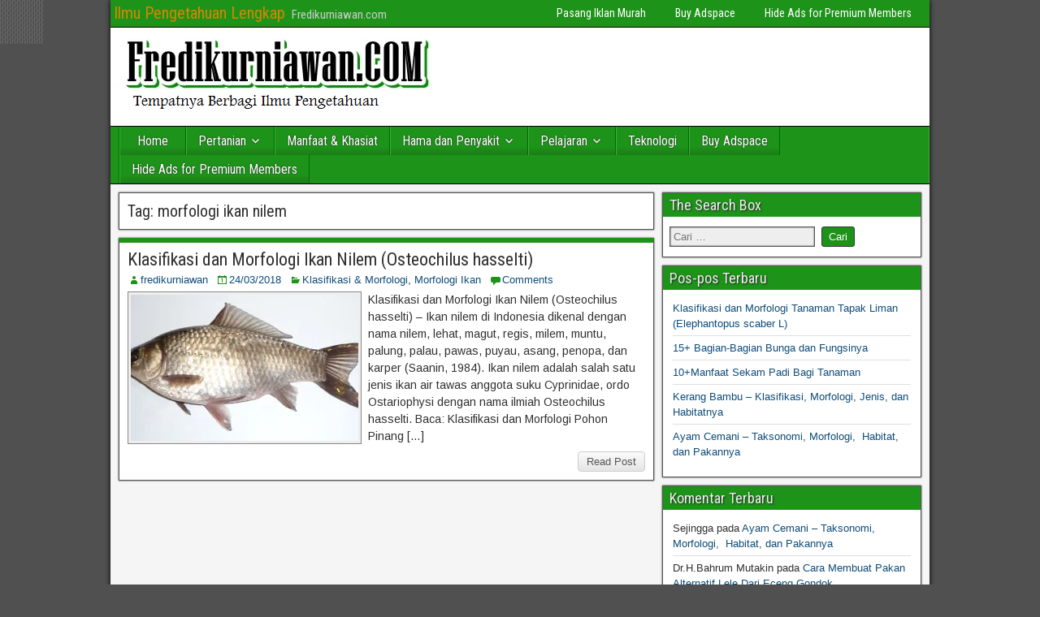

--- FILE ---
content_type: text/html; charset=UTF-8
request_url: https://fredikurniawan.com/tag/morfologi-ikan-nilem/
body_size: 12194
content:
<!DOCTYPE html>
<html lang="id">
<head>
<meta charset="UTF-8" />
<meta name="viewport" content="initial-scale=1.0" />
<meta name='robots' content='index, follow, max-image-preview:large, max-snippet:-1, max-video-preview:-1' />
<link rel="profile" href="http://gmpg.org/xfn/11" />
<link rel="pingback" href="https://fredikurniawan.com/xmlrpc.php" />

	<!-- This site is optimized with the Yoast SEO plugin v20.9 - https://yoast.com/wordpress/plugins/seo/ -->
	<title>morfologi ikan nilem Archives - Ilmu Pengetahuan Lengkap</title>
	<link rel="canonical" href="https://fredikurniawan.com/tag/morfologi-ikan-nilem/" />
	<meta property="og:locale" content="id_ID" />
	<meta property="og:type" content="article" />
	<meta property="og:title" content="morfologi ikan nilem Archives - Ilmu Pengetahuan Lengkap" />
	<meta property="og:url" content="https://fredikurniawan.com/tag/morfologi-ikan-nilem/" />
	<meta property="og:site_name" content="Ilmu Pengetahuan Lengkap" />
	<meta property="og:image" content="https://i0.wp.com/fredikurniawan.com/wp-content/uploads/2023/02/logo-fredi.png?fit=517%2C517&ssl=1" />
	<meta property="og:image:width" content="517" />
	<meta property="og:image:height" content="517" />
	<meta property="og:image:type" content="image/png" />
	<meta name="twitter:card" content="summary_large_image" />
	<meta name="twitter:site" content="@fredi_blog" />
	<script data-jetpack-boost="ignore" type="application/ld+json" class="yoast-schema-graph">{"@context":"https://schema.org","@graph":[{"@type":"CollectionPage","@id":"https://fredikurniawan.com/tag/morfologi-ikan-nilem/","url":"https://fredikurniawan.com/tag/morfologi-ikan-nilem/","name":"morfologi ikan nilem Archives - Ilmu Pengetahuan Lengkap","isPartOf":{"@id":"https://fredikurniawan.com/#website"},"primaryImageOfPage":{"@id":"https://fredikurniawan.com/tag/morfologi-ikan-nilem/#primaryimage"},"image":{"@id":"https://fredikurniawan.com/tag/morfologi-ikan-nilem/#primaryimage"},"thumbnailUrl":"https://i0.wp.com/fredikurniawan.com/wp-content/uploads/2018/03/1-7.jpg?fit=627%2C352&ssl=1","breadcrumb":{"@id":"https://fredikurniawan.com/tag/morfologi-ikan-nilem/#breadcrumb"},"inLanguage":"id"},{"@type":"ImageObject","inLanguage":"id","@id":"https://fredikurniawan.com/tag/morfologi-ikan-nilem/#primaryimage","url":"https://i0.wp.com/fredikurniawan.com/wp-content/uploads/2018/03/1-7.jpg?fit=627%2C352&ssl=1","contentUrl":"https://i0.wp.com/fredikurniawan.com/wp-content/uploads/2018/03/1-7.jpg?fit=627%2C352&ssl=1","width":627,"height":352},{"@type":"BreadcrumbList","@id":"https://fredikurniawan.com/tag/morfologi-ikan-nilem/#breadcrumb","itemListElement":[{"@type":"ListItem","position":1,"name":"Home","item":"https://fredikurniawan.com/"},{"@type":"ListItem","position":2,"name":"morfologi ikan nilem"}]},{"@type":"WebSite","@id":"https://fredikurniawan.com/#website","url":"https://fredikurniawan.com/","name":"Ilmu Pengetahuan Lengkap","description":"Fredikurniawan.com","publisher":{"@id":"https://fredikurniawan.com/#/schema/person/b665055b90df7b2d339db4e41bde6299"},"alternateName":"Fredi Kurniawan","potentialAction":[{"@type":"SearchAction","target":{"@type":"EntryPoint","urlTemplate":"https://fredikurniawan.com/?s={search_term_string}"},"query-input":"required name=search_term_string"}],"inLanguage":"id"},{"@type":["Person","Organization"],"@id":"https://fredikurniawan.com/#/schema/person/b665055b90df7b2d339db4e41bde6299","name":"fredikurniawan","image":{"@type":"ImageObject","inLanguage":"id","@id":"https://fredikurniawan.com/#/schema/person/image/","url":"https://i0.wp.com/fredikurniawan.com/wp-content/uploads/2022/08/cropped-logo_website-removebg-preview-1-1.png?fit=200%2C161&ssl=1","contentUrl":"https://i0.wp.com/fredikurniawan.com/wp-content/uploads/2022/08/cropped-logo_website-removebg-preview-1-1.png?fit=200%2C161&ssl=1","width":200,"height":161,"caption":"fredikurniawan"},"logo":{"@id":"https://fredikurniawan.com/#/schema/person/image/"},"sameAs":["https://www.facebook.com/fredikurniawan.comm","https://twitter.com/https://twitter.com/fredi_blog"]}]}</script>
	<!-- / Yoast SEO plugin. -->


<link rel='dns-prefetch' href='//secure.gravatar.com' />
<link rel='dns-prefetch' href='//stats.wp.com' />
<link rel='dns-prefetch' href='//fonts.googleapis.com' />
<link rel='dns-prefetch' href='//v0.wordpress.com' />
<link rel='preconnect' href='//i0.wp.com' />
<link rel="alternate" type="application/rss+xml" title="Ilmu Pengetahuan Lengkap &raquo; Feed" href="https://fredikurniawan.com/feed/" />
<link rel="alternate" type="application/rss+xml" title="Ilmu Pengetahuan Lengkap &raquo; Umpan Komentar" href="https://fredikurniawan.com/comments/feed/" />
<link rel="alternate" type="application/rss+xml" title="Ilmu Pengetahuan Lengkap &raquo; morfologi ikan nilem Umpan Tag" href="https://fredikurniawan.com/tag/morfologi-ikan-nilem/feed/" />

<style id='wp-emoji-styles-inline-css' type='text/css'>

	img.wp-smiley, img.emoji {
		display: inline !important;
		border: none !important;
		box-shadow: none !important;
		height: 1em !important;
		width: 1em !important;
		margin: 0 0.07em !important;
		vertical-align: -0.1em !important;
		background: none !important;
		padding: 0 !important;
	}
</style>
<link rel='stylesheet' id='wp-block-library-css' href='https://fredikurniawan.com/wp-includes/css/dist/block-library/style.min.css?ver=6.6.4' type='text/css' media='all' />
<link rel='stylesheet' id='quads-style-css-css' href='https://fredikurniawan.com/wp-content/plugins/quick-adsense-reloaded/includes/gutenberg/dist/blocks.style.build.css?ver=2.0.98.1' type='text/css' media='all' />
<link rel='stylesheet' id='mediaelement-css' href='https://fredikurniawan.com/wp-includes/js/mediaelement/mediaelementplayer-legacy.min.css?ver=4.2.17' type='text/css' media='all' />
<link rel='stylesheet' id='wp-mediaelement-css' href='https://fredikurniawan.com/wp-includes/js/mediaelement/wp-mediaelement.min.css?ver=6.6.4' type='text/css' media='all' />
<style id='jetpack-sharing-buttons-style-inline-css' type='text/css'>
.jetpack-sharing-buttons__services-list{display:flex;flex-direction:row;flex-wrap:wrap;gap:0;list-style-type:none;margin:5px;padding:0}.jetpack-sharing-buttons__services-list.has-small-icon-size{font-size:12px}.jetpack-sharing-buttons__services-list.has-normal-icon-size{font-size:16px}.jetpack-sharing-buttons__services-list.has-large-icon-size{font-size:24px}.jetpack-sharing-buttons__services-list.has-huge-icon-size{font-size:36px}@media print{.jetpack-sharing-buttons__services-list{display:none!important}}.editor-styles-wrapper .wp-block-jetpack-sharing-buttons{gap:0;padding-inline-start:0}ul.jetpack-sharing-buttons__services-list.has-background{padding:1.25em 2.375em}
</style>
<style id='classic-theme-styles-inline-css' type='text/css'>
/*! This file is auto-generated */
.wp-block-button__link{color:#fff;background-color:#32373c;border-radius:9999px;box-shadow:none;text-decoration:none;padding:calc(.667em + 2px) calc(1.333em + 2px);font-size:1.125em}.wp-block-file__button{background:#32373c;color:#fff;text-decoration:none}
</style>
<style id='global-styles-inline-css' type='text/css'>
:root{--wp--preset--aspect-ratio--square: 1;--wp--preset--aspect-ratio--4-3: 4/3;--wp--preset--aspect-ratio--3-4: 3/4;--wp--preset--aspect-ratio--3-2: 3/2;--wp--preset--aspect-ratio--2-3: 2/3;--wp--preset--aspect-ratio--16-9: 16/9;--wp--preset--aspect-ratio--9-16: 9/16;--wp--preset--color--black: #000000;--wp--preset--color--cyan-bluish-gray: #abb8c3;--wp--preset--color--white: #ffffff;--wp--preset--color--pale-pink: #f78da7;--wp--preset--color--vivid-red: #cf2e2e;--wp--preset--color--luminous-vivid-orange: #ff6900;--wp--preset--color--luminous-vivid-amber: #fcb900;--wp--preset--color--light-green-cyan: #7bdcb5;--wp--preset--color--vivid-green-cyan: #00d084;--wp--preset--color--pale-cyan-blue: #8ed1fc;--wp--preset--color--vivid-cyan-blue: #0693e3;--wp--preset--color--vivid-purple: #9b51e0;--wp--preset--gradient--vivid-cyan-blue-to-vivid-purple: linear-gradient(135deg,rgba(6,147,227,1) 0%,rgb(155,81,224) 100%);--wp--preset--gradient--light-green-cyan-to-vivid-green-cyan: linear-gradient(135deg,rgb(122,220,180) 0%,rgb(0,208,130) 100%);--wp--preset--gradient--luminous-vivid-amber-to-luminous-vivid-orange: linear-gradient(135deg,rgba(252,185,0,1) 0%,rgba(255,105,0,1) 100%);--wp--preset--gradient--luminous-vivid-orange-to-vivid-red: linear-gradient(135deg,rgba(255,105,0,1) 0%,rgb(207,46,46) 100%);--wp--preset--gradient--very-light-gray-to-cyan-bluish-gray: linear-gradient(135deg,rgb(238,238,238) 0%,rgb(169,184,195) 100%);--wp--preset--gradient--cool-to-warm-spectrum: linear-gradient(135deg,rgb(74,234,220) 0%,rgb(151,120,209) 20%,rgb(207,42,186) 40%,rgb(238,44,130) 60%,rgb(251,105,98) 80%,rgb(254,248,76) 100%);--wp--preset--gradient--blush-light-purple: linear-gradient(135deg,rgb(255,206,236) 0%,rgb(152,150,240) 100%);--wp--preset--gradient--blush-bordeaux: linear-gradient(135deg,rgb(254,205,165) 0%,rgb(254,45,45) 50%,rgb(107,0,62) 100%);--wp--preset--gradient--luminous-dusk: linear-gradient(135deg,rgb(255,203,112) 0%,rgb(199,81,192) 50%,rgb(65,88,208) 100%);--wp--preset--gradient--pale-ocean: linear-gradient(135deg,rgb(255,245,203) 0%,rgb(182,227,212) 50%,rgb(51,167,181) 100%);--wp--preset--gradient--electric-grass: linear-gradient(135deg,rgb(202,248,128) 0%,rgb(113,206,126) 100%);--wp--preset--gradient--midnight: linear-gradient(135deg,rgb(2,3,129) 0%,rgb(40,116,252) 100%);--wp--preset--font-size--small: 13px;--wp--preset--font-size--medium: 20px;--wp--preset--font-size--large: 36px;--wp--preset--font-size--x-large: 42px;--wp--preset--spacing--20: 0.44rem;--wp--preset--spacing--30: 0.67rem;--wp--preset--spacing--40: 1rem;--wp--preset--spacing--50: 1.5rem;--wp--preset--spacing--60: 2.25rem;--wp--preset--spacing--70: 3.38rem;--wp--preset--spacing--80: 5.06rem;--wp--preset--shadow--natural: 6px 6px 9px rgba(0, 0, 0, 0.2);--wp--preset--shadow--deep: 12px 12px 50px rgba(0, 0, 0, 0.4);--wp--preset--shadow--sharp: 6px 6px 0px rgba(0, 0, 0, 0.2);--wp--preset--shadow--outlined: 6px 6px 0px -3px rgba(255, 255, 255, 1), 6px 6px rgba(0, 0, 0, 1);--wp--preset--shadow--crisp: 6px 6px 0px rgba(0, 0, 0, 1);}:where(.is-layout-flex){gap: 0.5em;}:where(.is-layout-grid){gap: 0.5em;}body .is-layout-flex{display: flex;}.is-layout-flex{flex-wrap: wrap;align-items: center;}.is-layout-flex > :is(*, div){margin: 0;}body .is-layout-grid{display: grid;}.is-layout-grid > :is(*, div){margin: 0;}:where(.wp-block-columns.is-layout-flex){gap: 2em;}:where(.wp-block-columns.is-layout-grid){gap: 2em;}:where(.wp-block-post-template.is-layout-flex){gap: 1.25em;}:where(.wp-block-post-template.is-layout-grid){gap: 1.25em;}.has-black-color{color: var(--wp--preset--color--black) !important;}.has-cyan-bluish-gray-color{color: var(--wp--preset--color--cyan-bluish-gray) !important;}.has-white-color{color: var(--wp--preset--color--white) !important;}.has-pale-pink-color{color: var(--wp--preset--color--pale-pink) !important;}.has-vivid-red-color{color: var(--wp--preset--color--vivid-red) !important;}.has-luminous-vivid-orange-color{color: var(--wp--preset--color--luminous-vivid-orange) !important;}.has-luminous-vivid-amber-color{color: var(--wp--preset--color--luminous-vivid-amber) !important;}.has-light-green-cyan-color{color: var(--wp--preset--color--light-green-cyan) !important;}.has-vivid-green-cyan-color{color: var(--wp--preset--color--vivid-green-cyan) !important;}.has-pale-cyan-blue-color{color: var(--wp--preset--color--pale-cyan-blue) !important;}.has-vivid-cyan-blue-color{color: var(--wp--preset--color--vivid-cyan-blue) !important;}.has-vivid-purple-color{color: var(--wp--preset--color--vivid-purple) !important;}.has-black-background-color{background-color: var(--wp--preset--color--black) !important;}.has-cyan-bluish-gray-background-color{background-color: var(--wp--preset--color--cyan-bluish-gray) !important;}.has-white-background-color{background-color: var(--wp--preset--color--white) !important;}.has-pale-pink-background-color{background-color: var(--wp--preset--color--pale-pink) !important;}.has-vivid-red-background-color{background-color: var(--wp--preset--color--vivid-red) !important;}.has-luminous-vivid-orange-background-color{background-color: var(--wp--preset--color--luminous-vivid-orange) !important;}.has-luminous-vivid-amber-background-color{background-color: var(--wp--preset--color--luminous-vivid-amber) !important;}.has-light-green-cyan-background-color{background-color: var(--wp--preset--color--light-green-cyan) !important;}.has-vivid-green-cyan-background-color{background-color: var(--wp--preset--color--vivid-green-cyan) !important;}.has-pale-cyan-blue-background-color{background-color: var(--wp--preset--color--pale-cyan-blue) !important;}.has-vivid-cyan-blue-background-color{background-color: var(--wp--preset--color--vivid-cyan-blue) !important;}.has-vivid-purple-background-color{background-color: var(--wp--preset--color--vivid-purple) !important;}.has-black-border-color{border-color: var(--wp--preset--color--black) !important;}.has-cyan-bluish-gray-border-color{border-color: var(--wp--preset--color--cyan-bluish-gray) !important;}.has-white-border-color{border-color: var(--wp--preset--color--white) !important;}.has-pale-pink-border-color{border-color: var(--wp--preset--color--pale-pink) !important;}.has-vivid-red-border-color{border-color: var(--wp--preset--color--vivid-red) !important;}.has-luminous-vivid-orange-border-color{border-color: var(--wp--preset--color--luminous-vivid-orange) !important;}.has-luminous-vivid-amber-border-color{border-color: var(--wp--preset--color--luminous-vivid-amber) !important;}.has-light-green-cyan-border-color{border-color: var(--wp--preset--color--light-green-cyan) !important;}.has-vivid-green-cyan-border-color{border-color: var(--wp--preset--color--vivid-green-cyan) !important;}.has-pale-cyan-blue-border-color{border-color: var(--wp--preset--color--pale-cyan-blue) !important;}.has-vivid-cyan-blue-border-color{border-color: var(--wp--preset--color--vivid-cyan-blue) !important;}.has-vivid-purple-border-color{border-color: var(--wp--preset--color--vivid-purple) !important;}.has-vivid-cyan-blue-to-vivid-purple-gradient-background{background: var(--wp--preset--gradient--vivid-cyan-blue-to-vivid-purple) !important;}.has-light-green-cyan-to-vivid-green-cyan-gradient-background{background: var(--wp--preset--gradient--light-green-cyan-to-vivid-green-cyan) !important;}.has-luminous-vivid-amber-to-luminous-vivid-orange-gradient-background{background: var(--wp--preset--gradient--luminous-vivid-amber-to-luminous-vivid-orange) !important;}.has-luminous-vivid-orange-to-vivid-red-gradient-background{background: var(--wp--preset--gradient--luminous-vivid-orange-to-vivid-red) !important;}.has-very-light-gray-to-cyan-bluish-gray-gradient-background{background: var(--wp--preset--gradient--very-light-gray-to-cyan-bluish-gray) !important;}.has-cool-to-warm-spectrum-gradient-background{background: var(--wp--preset--gradient--cool-to-warm-spectrum) !important;}.has-blush-light-purple-gradient-background{background: var(--wp--preset--gradient--blush-light-purple) !important;}.has-blush-bordeaux-gradient-background{background: var(--wp--preset--gradient--blush-bordeaux) !important;}.has-luminous-dusk-gradient-background{background: var(--wp--preset--gradient--luminous-dusk) !important;}.has-pale-ocean-gradient-background{background: var(--wp--preset--gradient--pale-ocean) !important;}.has-electric-grass-gradient-background{background: var(--wp--preset--gradient--electric-grass) !important;}.has-midnight-gradient-background{background: var(--wp--preset--gradient--midnight) !important;}.has-small-font-size{font-size: var(--wp--preset--font-size--small) !important;}.has-medium-font-size{font-size: var(--wp--preset--font-size--medium) !important;}.has-large-font-size{font-size: var(--wp--preset--font-size--large) !important;}.has-x-large-font-size{font-size: var(--wp--preset--font-size--x-large) !important;}
:where(.wp-block-post-template.is-layout-flex){gap: 1.25em;}:where(.wp-block-post-template.is-layout-grid){gap: 1.25em;}
:where(.wp-block-columns.is-layout-flex){gap: 2em;}:where(.wp-block-columns.is-layout-grid){gap: 2em;}
:root :where(.wp-block-pullquote){font-size: 1.5em;line-height: 1.6;}
</style>
<link rel='stylesheet' id='idblog-core-css' href='https://fredikurniawan.com/wp-content/plugins/idblog-core/css/idblog-core.css?ver=1.0.0' type='text/css' media='all' />
<style id='idblog-core-inline-css' type='text/css'>
.gmr-ab-authorname span.uname a{color:#222222 !important;}.gmr-ab-desc {color:#aaaaaa !important;}.gmr-ab-web a{color:#dddddd !important;}
</style>
<link rel='stylesheet' id='frontier-font-css' href='//fonts.googleapis.com/css?family=Roboto+Condensed%3A400%2C700%7CArimo%3A400%2C700&#038;ver=6.6.4' type='text/css' media='all' />
<link rel='stylesheet' id='genericons-css' href='https://fredikurniawan.com/wp-content/plugins/jetpack/_inc/genericons/genericons/genericons.css?ver=3.1' type='text/css' media='all' />
<link rel='stylesheet' id='frontier-main-css' href='https://fredikurniawan.com/wp-content/themes/frontier/style.css?ver=1.3.3' type='text/css' media='all' />
<link rel='stylesheet' id='frontier-responsive-css' href='https://fredikurniawan.com/wp-content/themes/frontier/responsive.css?ver=1.3.3' type='text/css' media='all' />
<style id='quads-styles-inline-css' type='text/css'>

    .quads-location ins.adsbygoogle {
        background: transparent !important;
    }.quads-location .quads_rotator_img{ opacity:1 !important;}
    .quads.quads_ad_container { display: grid; grid-template-columns: auto; grid-gap: 10px; padding: 10px; }
    .grid_image{animation: fadeIn 0.5s;-webkit-animation: fadeIn 0.5s;-moz-animation: fadeIn 0.5s;
        -o-animation: fadeIn 0.5s;-ms-animation: fadeIn 0.5s;}
    .quads-ad-label { font-size: 12px; text-align: center; color: #333;}
    .quads_click_impression { display: none;} .quads-location, .quads-ads-space{max-width:100%;} @media only screen and (max-width: 480px) { .quads-ads-space, .penci-builder-element .quads-ads-space{max-width:340px;}}
</style>


<link rel="https://api.w.org/" href="https://fredikurniawan.com/wp-json/" /><link rel="alternate" title="JSON" type="application/json" href="https://fredikurniawan.com/wp-json/wp/v2/tags/2012" /><link rel="EditURI" type="application/rsd+xml" title="RSD" href="https://fredikurniawan.com/xmlrpc.php?rsd" />
<meta name="generator" content="WordPress 6.6.4" />
	<style>img#wpstats{display:none}</style>
		
<meta property="Frontier Theme" content="1.3.3" />
<style type="text/css" media="screen">
	#container 	{width: 1008px;}
	#header 	{min-height: 0px;}
	#content 	{width: 67%;}
	#sidebar-left 	{width: 33%;}
	#sidebar-right 	{width: 33%;}
</style>

<style type="text/css" media="screen">
	.page-template-page-cs-php #content, .page-template-page-sc-php #content {width: 67%;}
	.page-template-page-cs-php #sidebar-left, .page-template-page-sc-php #sidebar-left,
	.page-template-page-cs-php #sidebar-right, .page-template-page-sc-php #sidebar-right {width: 33%;}
	.page-template-page-scs-php #content {width: 49%;}
	.page-template-page-scs-php #sidebar-left {width: 24%;}
	.page-template-page-scs-php #sidebar-right {width: 27%;}
</style>

<style type="text/css" media="screen">
	#header {background-color:#FFFFFF;}
	#nav-main {background-color:#1e931a;}
	#nav-main .nav-main {border-left: 1px solid #006b00; border-right: 1px solid #3cb138;}
	#nav-main .nav-main > li, #nav-main .nav-main > ul > .page_item {border-left: 1px solid #3cb138; border-right: 1px solid #006b00;}
	#top-bar {background-color:#1e931a;}
	#bottom-bar {background-color:#1e931a;}
	#main {background-color:#F5F5F5;}
	.blog-view, .single-view, .author-info, .archive-info, .form-404 {background-color:#FFFFFF;}
	.blog-view.sticky {background-color:#FFDC8A;}
	.frontier-widget {background-color:#FFFFFF;}
	.blog-view, .comment-author-admin > .comment-body, .bypostauthor > .comment-body {border-top: 6px solid #1e931a;}
	.page-nav > *, .comment-nav > *, .author-info .title, .comment-reply-link, .widget-title,
	.widget_search .search-submit, .widget_calendar caption {background-color:#1e931a;}
	.genericon {color:#1e931a;}
	a {color:#0E4D7A;}
	a:hover {color:#1e931a;}
</style>

<style type="text/css" id="custom-background-css">
body.custom-background { background-image: url("https://fredikurniawan.com/wp-content/themes/frontier/images/honeycomb.png"); background-position: left top; background-size: auto; background-repeat: no-repeat; background-attachment: fixed; }
</style>
	<link rel="icon" href="https://i0.wp.com/fredikurniawan.com/wp-content/uploads/2023/02/cropped-logo-fredi.png?fit=32%2C32&#038;ssl=1" sizes="32x32" />
<link rel="icon" href="https://i0.wp.com/fredikurniawan.com/wp-content/uploads/2023/02/cropped-logo-fredi.png?fit=192%2C192&#038;ssl=1" sizes="192x192" />
<link rel="apple-touch-icon" href="https://i0.wp.com/fredikurniawan.com/wp-content/uploads/2023/02/cropped-logo-fredi.png?fit=180%2C180&#038;ssl=1" />
<meta name="msapplication-TileImage" content="https://i0.wp.com/fredikurniawan.com/wp-content/uploads/2023/02/cropped-logo-fredi.png?fit=270%2C270&#038;ssl=1" />
</head>

<body class="archive tag tag-morfologi-ikan-nilem tag-2012 custom-background wp-custom-logo">
	
	
<div id="container" class="cf" itemscope itemtype="http://schema.org/WebPage">
	
			
		<div id="top-bar" class="cf">
			
			<div id="top-bar-info">
														<h1 id="site-title"><a href="https://fredikurniawan.com/">Ilmu Pengetahuan Lengkap</a></h1>				
									<span id="site-description">Fredikurniawan.com</span>
							</div>

							<nav id="nav-top" role="navigation" aria-label="Top Menu">
					<ul id="menu-gh" class="nav-top"><li id="menu-item-3701" class="menu-item menu-item-type-custom menu-item-object-custom menu-item-3701"><a href="http://fredikurniawan.com/pasang-iklan-murah-blog-dan-website-di-fredikurniawan-com/">Pasang Iklan Murah</a></li>
<li id="menu-item-6282" class="menu-item menu-item-type-post_type menu-item-object-page menu-item-6282"><a href="https://fredikurniawan.com/buy-adspace/">Buy Adspace</a></li>
<li id="menu-item-6286" class="menu-item menu-item-type-post_type menu-item-object-page menu-item-6286"><a href="https://fredikurniawan.com/disable-ads/">Hide Ads for Premium Members</a></li>
</ul>				</nav>
			
					</div>
	
			<div id="header" class="cf" itemscope itemtype="http://schema.org/WPHeader" role="banner">
			
							<div id="header-logo">
					<a href="https://fredikurniawan.com/"><img src="http://fredikurniawan.com/wp-content/uploads/2017/02/1-10.png" alt="Ilmu Pengetahuan Lengkap" /></a>
				</div>
			
			
					</div>
	
			
		<nav id="nav-main" class="cf stack" itemscope itemtype="http://schema.org/SiteNavigationElement" role="navigation" aria-label="Main Menu">
			
			
			<ul id="menu-menu1" class="nav-main"><li id="menu-item-5110" class="menu-item menu-item-type-custom menu-item-object-custom menu-item-home menu-item-5110"><a href="http://fredikurniawan.com/">Home</a></li>
<li id="menu-item-9" class="menu-item menu-item-type-taxonomy menu-item-object-category menu-item-has-children menu-item-9"><a href="https://fredikurniawan.com/category/pertanian/">Pertanian</a>
<ul class="sub-menu">
	<li id="menu-item-219" class="menu-item menu-item-type-taxonomy menu-item-object-category menu-item-219"><a href="https://fredikurniawan.com/category/perikanan/">Perikanan</a></li>
	<li id="menu-item-8" class="menu-item menu-item-type-taxonomy menu-item-object-category menu-item-8"><a href="https://fredikurniawan.com/category/peternakan/">Peternakan</a></li>
</ul>
</li>
<li id="menu-item-2295" class="menu-item menu-item-type-taxonomy menu-item-object-category menu-item-2295"><a href="https://fredikurniawan.com/category/manfaat-khasiat/">Manfaat &amp; Khasiat</a></li>
<li id="menu-item-1614" class="menu-item menu-item-type-taxonomy menu-item-object-category menu-item-has-children menu-item-1614"><a href="https://fredikurniawan.com/category/hama-dan-penyakit/">Hama dan Penyakit</a>
<ul class="sub-menu">
	<li id="menu-item-4539" class="menu-item menu-item-type-taxonomy menu-item-object-category menu-item-4539"><a href="https://fredikurniawan.com/category/hama-tanaman/">Hama Tanaman</a></li>
	<li id="menu-item-4550" class="menu-item menu-item-type-taxonomy menu-item-object-category menu-item-4550"><a href="https://fredikurniawan.com/category/penyakit-ternak/">Penyakit Ternak</a></li>
</ul>
</li>
<li id="menu-item-5111" class="menu-item menu-item-type-taxonomy menu-item-object-category menu-item-has-children menu-item-5111"><a href="https://fredikurniawan.com/category/pelajaran/">Pelajaran</a>
<ul class="sub-menu">
	<li id="menu-item-3757" class="menu-item menu-item-type-taxonomy menu-item-object-category menu-item-3757"><a href="https://fredikurniawan.com/category/astronomi/">Astronomi</a></li>
	<li id="menu-item-3758" class="menu-item menu-item-type-taxonomy menu-item-object-category menu-item-3758"><a href="https://fredikurniawan.com/category/bahasa-indonesia/">Bahasa Indonesia</a></li>
	<li id="menu-item-3753" class="menu-item menu-item-type-taxonomy menu-item-object-category menu-item-3753"><a href="https://fredikurniawan.com/category/biologi/">Biologi</a></li>
	<li id="menu-item-3759" class="menu-item menu-item-type-taxonomy menu-item-object-category menu-item-3759"><a href="https://fredikurniawan.com/category/ekonomi/">Ekonomi</a></li>
	<li id="menu-item-3754" class="menu-item menu-item-type-taxonomy menu-item-object-category menu-item-3754"><a href="https://fredikurniawan.com/category/fisika/">Fisika</a></li>
	<li id="menu-item-3760" class="menu-item menu-item-type-taxonomy menu-item-object-category menu-item-3760"><a href="https://fredikurniawan.com/category/geografi/">Geografi</a></li>
	<li id="menu-item-3755" class="menu-item menu-item-type-taxonomy menu-item-object-category menu-item-3755"><a href="https://fredikurniawan.com/category/kimia/">Kimia</a></li>
</ul>
</li>
<li id="menu-item-5477" class="menu-item menu-item-type-custom menu-item-object-custom menu-item-5477"><a href="https://fredikurniawan.com/category/teknologi/">Teknologi</a></li>
<li id="menu-item-6281" class="menu-item menu-item-type-post_type menu-item-object-page menu-item-6281"><a href="https://fredikurniawan.com/buy-adspace/">Buy Adspace</a></li>
<li id="menu-item-6285" class="menu-item menu-item-type-post_type menu-item-object-page menu-item-6285"><a href="https://fredikurniawan.com/disable-ads/">Hide Ads for Premium Members</a></li>
</ul>
					</nav>
	
	
<div id="main" class="col-cs cf">

<div id="content" class="cf"  role="main">

	
			<div class="archive-info">
			<h3 class="archive-title">Tag: <span>morfologi ikan nilem</span></h3>		</div>
	
	
	
					
<article id="post-4603" class="blog-view post-4603 post type-post status-publish format-standard has-post-thumbnail hentry category-klasifikasi-morfologi category-morfologi-ikan tag-klasifikasi-ikan-nilem tag-morfologi-ikan-nilem tag-nama-ilmiah-ikan-nilem tag-nama-latin-ikan-nilem">

<header class="entry-header cf">
		<h2 class="entry-title" itemprop="headline" ><a href="https://fredikurniawan.com/klasifikasi-dan-morfologi-ikan-nilem-osteochilus-hasselti/">Klasifikasi dan Morfologi Ikan Nilem (Osteochilus hasselti)</a></h2>
	</header>

<div class="entry-byline cf">
	
			<div class="entry-author author vcard" itemprop="author" itemscope itemtype="http://schema.org/Person">
						<i class="genericon genericon-user"></i><a class="url fn" href="https://fredikurniawan.com/author/fredikurniawan/" itemprop="name" >fredikurniawan</a>
		</div>
	
			<div class="entry-date" itemprop="datePublished" >
			<i class="genericon genericon-day"></i><a class="updated" href="https://fredikurniawan.com/klasifikasi-dan-morfologi-ikan-nilem-osteochilus-hasselti/">24/03/2018</a>
		</div>
	
			<div class="entry-categories">
			<i class="genericon genericon-category"></i><a href="https://fredikurniawan.com/category/klasifikasi-morfologi/" rel="category tag">Klasifikasi &amp; Morfologi</a>, <a href="https://fredikurniawan.com/category/morfologi-ikan/" rel="category tag">Morfologi Ikan</a>		</div>
	
			<div class="entry-comment-info">
			<i class="genericon genericon-comment"></i><a href="https://fredikurniawan.com/klasifikasi-dan-morfologi-ikan-nilem-osteochilus-hasselti/#comment-area">Comments</a>
		</div>
	
	
	</div>

<div class="entry-content cf" itemprop="text" >
	<div class="entry-thumbnail"><a class="post-thumbnail" href="https://fredikurniawan.com/klasifikasi-dan-morfologi-ikan-nilem-osteochilus-hasselti/"><img width="280" height="180" src="https://i0.wp.com/fredikurniawan.com/wp-content/uploads/2018/03/1-7.jpg?resize=280%2C180&amp;ssl=1" class="attachment-frontier-thumbnail size-frontier-thumbnail wp-post-image" alt="" decoding="async" fetchpriority="high" srcset="https://i0.wp.com/fredikurniawan.com/wp-content/uploads/2018/03/1-7.jpg?resize=280%2C180&amp;ssl=1 280w, https://i0.wp.com/fredikurniawan.com/wp-content/uploads/2018/03/1-7.jpg?zoom=2&amp;resize=280%2C180&amp;ssl=1 560w" sizes="(max-width: 280px) 100vw, 280px" data-attachment-id="4604" data-permalink="https://fredikurniawan.com/klasifikasi-dan-morfologi-ikan-nilem-osteochilus-hasselti/1-739/" data-orig-file="https://i0.wp.com/fredikurniawan.com/wp-content/uploads/2018/03/1-7.jpg?fit=627%2C352&amp;ssl=1" data-orig-size="627,352" data-comments-opened="1" data-image-meta="{&quot;aperture&quot;:&quot;0&quot;,&quot;credit&quot;:&quot;&quot;,&quot;camera&quot;:&quot;&quot;,&quot;caption&quot;:&quot;&quot;,&quot;created_timestamp&quot;:&quot;0&quot;,&quot;copyright&quot;:&quot;&quot;,&quot;focal_length&quot;:&quot;0&quot;,&quot;iso&quot;:&quot;0&quot;,&quot;shutter_speed&quot;:&quot;0&quot;,&quot;title&quot;:&quot;&quot;,&quot;orientation&quot;:&quot;0&quot;}" data-image-title="Klasifikasi dan Morfologi Ikan Nilem" data-image-description="" data-image-caption="" data-medium-file="https://i0.wp.com/fredikurniawan.com/wp-content/uploads/2018/03/1-7.jpg?fit=200%2C112&amp;ssl=1" data-large-file="https://i0.wp.com/fredikurniawan.com/wp-content/uploads/2018/03/1-7.jpg?fit=627%2C352&amp;ssl=1" /></a></div>
	
		<div class="entry-excerpt"><p>Klasifikasi dan Morfologi Ikan Nilem (Osteochilus hasselti) – Ikan nilem di Indonesia dikenal dengan nama nilem, lehat, magut, regis, milem, muntu, palung, palau, pawas, puyau, asang, penopa, dan karper (Saanin, 1984). Ikan nilem adalah salah satu jenis ikan air tawas anggota suku Cyprinidae, ordo Ostariophysi dengan nama ilmiah Osteochilus hasselti. Baca: Klasifikasi dan Morfologi Pohon Pinang [&hellip;]</p>
</div>

	
	
	</div>

<footer class="entry-footer cf">
	
	
					<a href="https://fredikurniawan.com/klasifikasi-dan-morfologi-ikan-nilem-osteochilus-hasselti/" class="continue-reading">
								Read Post			</a>
		
	
	
	
	</footer>

</article>		
	
	
			<div class="blog-nav cf">
							<div class="link-prev"></div><div class="link-next"></div>					</div>
	
	
</div>

<div id="sidebar-right" class="sidebar cf" itemscope itemtype="http://schema.org/WPSideBar" role="complementary" aria-label="Sidebar Right">
		<aside id="widgets-wrap-sidebar-right">

					<section class="widget-sidebar frontier-widget widget_search"><h2 class="widget-title" >The Search Box</h2><form role="search" method="get" class="search-form" action="https://fredikurniawan.com/">
				<label>
					<span class="screen-reader-text">Cari untuk:</span>
					<input type="search" class="search-field" placeholder="Cari &hellip;" value="" name="s" />
				</label>
				<input type="submit" class="search-submit" value="Cari" />
			</form></section>
		<section class="widget-sidebar frontier-widget widget_recent_entries">
		<h2 class="widget-title" >Pos-pos Terbaru</h2>
		<ul>
											<li>
					<a href="https://fredikurniawan.com/klasifikasi-tanaman-tapak-liman/">Klasifikasi dan Morfologi Tanaman Tapak Liman (Elephantopus scaber L)</a>
									</li>
											<li>
					<a href="https://fredikurniawan.com/bagian-bunga/">15+ Bagian-Bagian Bunga dan Fungsinya</a>
									</li>
											<li>
					<a href="https://fredikurniawan.com/manfaat-sekam-padi/">10+Manfaat Sekam Padi Bagi Tanaman</a>
									</li>
											<li>
					<a href="https://fredikurniawan.com/kerang-bambu/">Kerang Bambu &#8211; Klasifikasi, Morfologi, Jenis, dan Habitatnya</a>
									</li>
											<li>
					<a href="https://fredikurniawan.com/ayam-cemani/">Ayam Cemani &#8211; Taksonomi, Morfologi,  Habitat, dan Pakannya</a>
									</li>
					</ul>

		</section><section class="widget-sidebar frontier-widget widget_recent_comments"><h2 class="widget-title" >Komentar Terbaru</h2><ul id="recentcomments"><li class="recentcomments"><span class="comment-author-link">Sejingga</span> pada <a href="https://fredikurniawan.com/ayam-cemani/#comment-48822">Ayam Cemani &#8211; Taksonomi, Morfologi,  Habitat, dan Pakannya</a></li><li class="recentcomments"><span class="comment-author-link">Dr.H.Bahrum Mutakin</span> pada <a href="https://fredikurniawan.com/cara-membuat-pakan-alternatif-lele-dari-eceng-gondok/#comment-48168">Cara Membuat Pakan Alternatif Lele Dari Eceng Gondok</a></li><li class="recentcomments"><span class="comment-author-link">dr.N.Bahrum Mutakin</span> pada <a href="https://fredikurniawan.com/cara-membuat-pakan-alternatif-lele-dari-eceng-gondok/#comment-48167">Cara Membuat Pakan Alternatif Lele Dari Eceng Gondok</a></li><li class="recentcomments"><span class="comment-author-link">fredikurniawan</span> pada <a href="https://fredikurniawan.com/klasifikasi-dan-morfologi-daun-mint-mentha-piperita/#comment-48159">Klasifikasi dan Morfologi Daun Mint (Mentha piperita)</a></li><li class="recentcomments"><span class="comment-author-link"><a href="https://fredikurniawan.com/klasifikasi-dan-morfologi-daun-mint-mentha-piperita/" class="url" rel="ugc">naufal</a></span> pada <a href="https://fredikurniawan.com/klasifikasi-dan-morfologi-daun-mint-mentha-piperita/#comment-48104">Klasifikasi dan Morfologi Daun Mint (Mentha piperita)</a></li></ul></section><section class="widget-sidebar frontier-widget widget_meta"><h2 class="widget-title" >Meta</h2>
		<ul>
						<li><a rel="nofollow" href="https://fredikurniawan.com/wp-login.php">Masuk</a></li>
			<li><a href="https://fredikurniawan.com/feed/">Feed entri</a></li>
			<li><a href="https://fredikurniawan.com/comments/feed/">Feed komentar</a></li>

			<li><a href="https://wordpress.org/">WordPress.org</a></li>
		</ul>

		</section>		
	</aside>
	</div></div>


<div id="bottom-bar" class="cf" role="contentinfo">
	
			<span id="bottom-bar-text">Fredikurniawan.com &copy; 2023</span>
	
					<span id="theme-link"><a href="https://ronangelo.com/frontier/">Frontier Theme</a></span>
	
	</div>

</div>


		<div id="jp-carousel-loading-overlay">
			<div id="jp-carousel-loading-wrapper">
				<span id="jp-carousel-library-loading">&nbsp;</span>
			</div>
		</div>
		<div class="jp-carousel-overlay" style="display: none;">

		<div class="jp-carousel-container">
			<!-- The Carousel Swiper -->
			<div
				class="jp-carousel-wrap swiper-container jp-carousel-swiper-container jp-carousel-transitions"
				itemscope
				itemtype="https://schema.org/ImageGallery">
				<div class="jp-carousel swiper-wrapper"></div>
				<div class="jp-swiper-button-prev swiper-button-prev">
					<svg width="25" height="24" viewBox="0 0 25 24" fill="none" xmlns="http://www.w3.org/2000/svg">
						<mask id="maskPrev" mask-type="alpha" maskUnits="userSpaceOnUse" x="8" y="6" width="9" height="12">
							<path d="M16.2072 16.59L11.6496 12L16.2072 7.41L14.8041 6L8.8335 12L14.8041 18L16.2072 16.59Z" fill="white"/>
						</mask>
						<g mask="url(#maskPrev)">
							<rect x="0.579102" width="23.8823" height="24" fill="#FFFFFF"/>
						</g>
					</svg>
				</div>
				<div class="jp-swiper-button-next swiper-button-next">
					<svg width="25" height="24" viewBox="0 0 25 24" fill="none" xmlns="http://www.w3.org/2000/svg">
						<mask id="maskNext" mask-type="alpha" maskUnits="userSpaceOnUse" x="8" y="6" width="8" height="12">
							<path d="M8.59814 16.59L13.1557 12L8.59814 7.41L10.0012 6L15.9718 12L10.0012 18L8.59814 16.59Z" fill="white"/>
						</mask>
						<g mask="url(#maskNext)">
							<rect x="0.34375" width="23.8822" height="24" fill="#FFFFFF"/>
						</g>
					</svg>
				</div>
			</div>
			<!-- The main close buton -->
			<div class="jp-carousel-close-hint">
				<svg width="25" height="24" viewBox="0 0 25 24" fill="none" xmlns="http://www.w3.org/2000/svg">
					<mask id="maskClose" mask-type="alpha" maskUnits="userSpaceOnUse" x="5" y="5" width="15" height="14">
						<path d="M19.3166 6.41L17.9135 5L12.3509 10.59L6.78834 5L5.38525 6.41L10.9478 12L5.38525 17.59L6.78834 19L12.3509 13.41L17.9135 19L19.3166 17.59L13.754 12L19.3166 6.41Z" fill="white"/>
					</mask>
					<g mask="url(#maskClose)">
						<rect x="0.409668" width="23.8823" height="24" fill="#FFFFFF"/>
					</g>
				</svg>
			</div>
			<!-- Image info, comments and meta -->
			<div class="jp-carousel-info">
				<div class="jp-carousel-info-footer">
					<div class="jp-carousel-pagination-container">
						<div class="jp-swiper-pagination swiper-pagination"></div>
						<div class="jp-carousel-pagination"></div>
					</div>
					<div class="jp-carousel-photo-title-container">
						<h2 class="jp-carousel-photo-caption"></h2>
					</div>
					<div class="jp-carousel-photo-icons-container">
						<a href="#" class="jp-carousel-icon-btn jp-carousel-icon-info" aria-label="Ubah visibilitas metadata foto">
							<span class="jp-carousel-icon">
								<svg width="25" height="24" viewBox="0 0 25 24" fill="none" xmlns="http://www.w3.org/2000/svg">
									<mask id="maskInfo" mask-type="alpha" maskUnits="userSpaceOnUse" x="2" y="2" width="21" height="20">
										<path fill-rule="evenodd" clip-rule="evenodd" d="M12.7537 2C7.26076 2 2.80273 6.48 2.80273 12C2.80273 17.52 7.26076 22 12.7537 22C18.2466 22 22.7046 17.52 22.7046 12C22.7046 6.48 18.2466 2 12.7537 2ZM11.7586 7V9H13.7488V7H11.7586ZM11.7586 11V17H13.7488V11H11.7586ZM4.79292 12C4.79292 16.41 8.36531 20 12.7537 20C17.142 20 20.7144 16.41 20.7144 12C20.7144 7.59 17.142 4 12.7537 4C8.36531 4 4.79292 7.59 4.79292 12Z" fill="white"/>
									</mask>
									<g mask="url(#maskInfo)">
										<rect x="0.8125" width="23.8823" height="24" fill="#FFFFFF"/>
									</g>
								</svg>
							</span>
						</a>
												<a href="#" class="jp-carousel-icon-btn jp-carousel-icon-comments" aria-label="Ubah visibilitas komentar foto">
							<span class="jp-carousel-icon">
								<svg width="25" height="24" viewBox="0 0 25 24" fill="none" xmlns="http://www.w3.org/2000/svg">
									<mask id="maskComments" mask-type="alpha" maskUnits="userSpaceOnUse" x="2" y="2" width="21" height="20">
										<path fill-rule="evenodd" clip-rule="evenodd" d="M4.3271 2H20.2486C21.3432 2 22.2388 2.9 22.2388 4V16C22.2388 17.1 21.3432 18 20.2486 18H6.31729L2.33691 22V4C2.33691 2.9 3.2325 2 4.3271 2ZM6.31729 16H20.2486V4H4.3271V18L6.31729 16Z" fill="white"/>
									</mask>
									<g mask="url(#maskComments)">
										<rect x="0.34668" width="23.8823" height="24" fill="#FFFFFF"/>
									</g>
								</svg>

								<span class="jp-carousel-has-comments-indicator" aria-label="Gambar ini memiliki komentar."></span>
							</span>
						</a>
											</div>
				</div>
				<div class="jp-carousel-info-extra">
					<div class="jp-carousel-info-content-wrapper">
						<div class="jp-carousel-photo-title-container">
							<h2 class="jp-carousel-photo-title"></h2>
						</div>
						<div class="jp-carousel-comments-wrapper">
															<div id="jp-carousel-comments-loading">
									<span>Memuat Komentar...</span>
								</div>
								<div class="jp-carousel-comments"></div>
								<div id="jp-carousel-comment-form-container">
									<span id="jp-carousel-comment-form-spinner">&nbsp;</span>
									<div id="jp-carousel-comment-post-results"></div>
																														<form id="jp-carousel-comment-form">
												<label for="jp-carousel-comment-form-comment-field" class="screen-reader-text">Tulis Komentar...</label>
												<textarea
													name="comment"
													class="jp-carousel-comment-form-field jp-carousel-comment-form-textarea"
													id="jp-carousel-comment-form-comment-field"
													placeholder="Tulis Komentar..."
												></textarea>
												<div id="jp-carousel-comment-form-submit-and-info-wrapper">
													<div id="jp-carousel-comment-form-commenting-as">
																													<fieldset>
																<label for="jp-carousel-comment-form-email-field">Surel (Wajib)</label>
																<input type="text" name="email" class="jp-carousel-comment-form-field jp-carousel-comment-form-text-field" id="jp-carousel-comment-form-email-field" />
															</fieldset>
															<fieldset>
																<label for="jp-carousel-comment-form-author-field">Nama (Wajib)</label>
																<input type="text" name="author" class="jp-carousel-comment-form-field jp-carousel-comment-form-text-field" id="jp-carousel-comment-form-author-field" />
															</fieldset>
															<fieldset>
																<label for="jp-carousel-comment-form-url-field">Situs web</label>
																<input type="text" name="url" class="jp-carousel-comment-form-field jp-carousel-comment-form-text-field" id="jp-carousel-comment-form-url-field" />
															</fieldset>
																											</div>
													<input
														type="submit"
														name="submit"
														class="jp-carousel-comment-form-button"
														id="jp-carousel-comment-form-button-submit"
														value="Kirim Komentar" />
												</div>
											</form>
																											</div>
													</div>
						<div class="jp-carousel-image-meta">
							<div class="jp-carousel-title-and-caption">
								<div class="jp-carousel-photo-info">
									<h3 class="jp-carousel-caption" itemprop="caption description"></h3>
								</div>

								<div class="jp-carousel-photo-description"></div>
							</div>
							<ul class="jp-carousel-image-exif" style="display: none;"></ul>
							<a class="jp-carousel-image-download" href="#" target="_blank" style="display: none;">
								<svg width="25" height="24" viewBox="0 0 25 24" fill="none" xmlns="http://www.w3.org/2000/svg">
									<mask id="mask0" mask-type="alpha" maskUnits="userSpaceOnUse" x="3" y="3" width="19" height="18">
										<path fill-rule="evenodd" clip-rule="evenodd" d="M5.84615 5V19H19.7775V12H21.7677V19C21.7677 20.1 20.8721 21 19.7775 21H5.84615C4.74159 21 3.85596 20.1 3.85596 19V5C3.85596 3.9 4.74159 3 5.84615 3H12.8118V5H5.84615ZM14.802 5V3H21.7677V10H19.7775V6.41L9.99569 16.24L8.59261 14.83L18.3744 5H14.802Z" fill="white"/>
									</mask>
									<g mask="url(#mask0)">
										<rect x="0.870605" width="23.8823" height="24" fill="#FFFFFF"/>
									</g>
								</svg>
								<span class="jp-carousel-download-text"></span>
							</a>
							<div class="jp-carousel-image-map" style="display: none;"></div>
						</div>
					</div>
				</div>
			</div>
		</div>

		</div>
		
<link rel='stylesheet' id='jetpack-carousel-swiper-css-css' href='https://fredikurniawan.com/wp-content/plugins/jetpack/modules/carousel/swiper-bundle.css?ver=14.5' type='text/css' media='all' />
<link rel='stylesheet' id='jetpack-carousel-css' href='https://fredikurniawan.com/wp-content/plugins/jetpack/modules/carousel/jetpack-carousel.css?ver=14.5' type='text/css' media='all' />





<script type="text/javascript">
/* <![CDATA[ */
window._wpemojiSettings = {"baseUrl":"https:\/\/s.w.org\/images\/core\/emoji\/15.0.3\/72x72\/","ext":".png","svgUrl":"https:\/\/s.w.org\/images\/core\/emoji\/15.0.3\/svg\/","svgExt":".svg","source":{"concatemoji":"https:\/\/fredikurniawan.com\/wp-includes\/js\/wp-emoji-release.min.js?ver=6.6.4"}};
/*! This file is auto-generated */
!function(i,n){var o,s,e;function c(e){try{var t={supportTests:e,timestamp:(new Date).valueOf()};sessionStorage.setItem(o,JSON.stringify(t))}catch(e){}}function p(e,t,n){e.clearRect(0,0,e.canvas.width,e.canvas.height),e.fillText(t,0,0);var t=new Uint32Array(e.getImageData(0,0,e.canvas.width,e.canvas.height).data),r=(e.clearRect(0,0,e.canvas.width,e.canvas.height),e.fillText(n,0,0),new Uint32Array(e.getImageData(0,0,e.canvas.width,e.canvas.height).data));return t.every(function(e,t){return e===r[t]})}function u(e,t,n){switch(t){case"flag":return n(e,"\ud83c\udff3\ufe0f\u200d\u26a7\ufe0f","\ud83c\udff3\ufe0f\u200b\u26a7\ufe0f")?!1:!n(e,"\ud83c\uddfa\ud83c\uddf3","\ud83c\uddfa\u200b\ud83c\uddf3")&&!n(e,"\ud83c\udff4\udb40\udc67\udb40\udc62\udb40\udc65\udb40\udc6e\udb40\udc67\udb40\udc7f","\ud83c\udff4\u200b\udb40\udc67\u200b\udb40\udc62\u200b\udb40\udc65\u200b\udb40\udc6e\u200b\udb40\udc67\u200b\udb40\udc7f");case"emoji":return!n(e,"\ud83d\udc26\u200d\u2b1b","\ud83d\udc26\u200b\u2b1b")}return!1}function f(e,t,n){var r="undefined"!=typeof WorkerGlobalScope&&self instanceof WorkerGlobalScope?new OffscreenCanvas(300,150):i.createElement("canvas"),a=r.getContext("2d",{willReadFrequently:!0}),o=(a.textBaseline="top",a.font="600 32px Arial",{});return e.forEach(function(e){o[e]=t(a,e,n)}),o}function t(e){var t=i.createElement("script");t.src=e,t.defer=!0,i.head.appendChild(t)}"undefined"!=typeof Promise&&(o="wpEmojiSettingsSupports",s=["flag","emoji"],n.supports={everything:!0,everythingExceptFlag:!0},e=new Promise(function(e){i.addEventListener("DOMContentLoaded",e,{once:!0})}),new Promise(function(t){var n=function(){try{var e=JSON.parse(sessionStorage.getItem(o));if("object"==typeof e&&"number"==typeof e.timestamp&&(new Date).valueOf()<e.timestamp+604800&&"object"==typeof e.supportTests)return e.supportTests}catch(e){}return null}();if(!n){if("undefined"!=typeof Worker&&"undefined"!=typeof OffscreenCanvas&&"undefined"!=typeof URL&&URL.createObjectURL&&"undefined"!=typeof Blob)try{var e="postMessage("+f.toString()+"("+[JSON.stringify(s),u.toString(),p.toString()].join(",")+"));",r=new Blob([e],{type:"text/javascript"}),a=new Worker(URL.createObjectURL(r),{name:"wpTestEmojiSupports"});return void(a.onmessage=function(e){c(n=e.data),a.terminate(),t(n)})}catch(e){}c(n=f(s,u,p))}t(n)}).then(function(e){for(var t in e)n.supports[t]=e[t],n.supports.everything=n.supports.everything&&n.supports[t],"flag"!==t&&(n.supports.everythingExceptFlag=n.supports.everythingExceptFlag&&n.supports[t]);n.supports.everythingExceptFlag=n.supports.everythingExceptFlag&&!n.supports.flag,n.DOMReady=!1,n.readyCallback=function(){n.DOMReady=!0}}).then(function(){return e}).then(function(){var e;n.supports.everything||(n.readyCallback(),(e=n.source||{}).concatemoji?t(e.concatemoji):e.wpemoji&&e.twemoji&&(t(e.twemoji),t(e.wpemoji)))}))}((window,document),window._wpemojiSettings);
/* ]]> */
</script><script type="text/javascript" src="https://fredikurniawan.com/wp-includes/js/jquery/jquery.min.js?ver=3.7.1" id="jquery-core-js"></script><script type="text/javascript" src="https://fredikurniawan.com/wp-includes/js/jquery/jquery-migrate.min.js?ver=3.4.1" id="jquery-migrate-js"></script><script>document.cookie = 'quads_browser_width='+screen.width;</script><script type="text/javascript">
jQuery(document).ready(function($) {
	$( '.menu-item-has-children' ).click(function(){
		$( '.nav-main > .menu-item-has-children' ).not(this).removeClass( 'toggle-on' );
		$(this).not().parents().removeClass( 'toggle-on' );
		$(this).toggleClass( 'toggle-on' );
	});
});
</script><script type="text/javascript" id="jetpack-stats-js-before">
/* <![CDATA[ */
_stq = window._stq || [];
_stq.push([ "view", JSON.parse("{\"v\":\"ext\",\"blog\":\"106949526\",\"post\":\"0\",\"tz\":\"0\",\"srv\":\"fredikurniawan.com\",\"j\":\"1:14.5\"}") ]);
_stq.push([ "clickTrackerInit", "106949526", "0" ]);
/* ]]> */
</script><script type="text/javascript" src="https://stats.wp.com/e-202605.js" id="jetpack-stats-js" defer="defer" data-wp-strategy="defer"></script><script type="text/javascript" src="https://fredikurniawan.com/wp-content/plugins/quick-adsense-reloaded/assets/js/ads.js?ver=2.0.98.1" id="quads-ads-js"></script><script type="text/javascript" id="jetpack-carousel-js-extra">
/* <![CDATA[ */
var jetpackSwiperLibraryPath = {"url":"https:\/\/fredikurniawan.com\/wp-content\/plugins\/jetpack\/_inc\/build\/carousel\/swiper-bundle.min.js"};
var jetpackCarouselStrings = {"widths":[370,700,1000,1200,1400,2000],"is_logged_in":"","lang":"id","ajaxurl":"https:\/\/fredikurniawan.com\/wp-admin\/admin-ajax.php","nonce":"1ab0e57129","display_exif":"1","display_comments":"1","single_image_gallery":"1","single_image_gallery_media_file":"","background_color":"black","comment":"Komentar","post_comment":"Kirim Komentar","write_comment":"Tulis Komentar...","loading_comments":"Memuat Komentar...","image_label":"Buka gambar dalam layar penuh.","download_original":"Tampilkan ukuran penuh <span class=\"photo-size\">{0}<span class=\"photo-size-times\">\u00d7<\/span>{1}<\/span>","no_comment_text":"Pastikan memasukkan teks sebelum mengirimkan komentar Anda.","no_comment_email":"Silakan masukkan alamat email ke form komentar.","no_comment_author":"Silakan masukkan nama ke form komentar.","comment_post_error":"Maaf, terjadi galat saat menerbitkan komentar Anda. Silakan coba lagi.","comment_approved":"Komentar Anda telah disetujui.","comment_unapproved":"Komentar Anda sedang dimoderasi.","camera":"Kamera","aperture":"Aperture","shutter_speed":"Shutter Speed","focal_length":"Focal Length","copyright":"Hak cipta","comment_registration":"0","require_name_email":"1","login_url":"https:\/\/fredikurniawan.com\/wp-login.php?redirect_to=https%3A%2F%2Ffredikurniawan.com%2Fklasifikasi-dan-morfologi-ikan-nilem-osteochilus-hasselti%2F","blog_id":"1","meta_data":["camera","aperture","shutter_speed","focal_length","copyright"]};
/* ]]> */
</script><script type="text/javascript" src="https://fredikurniawan.com/wp-content/plugins/jetpack/_inc/build/carousel/jetpack-carousel.min.js?ver=14.5" id="jetpack-carousel-js"></script></body>
</html>
<!--
Performance optimized by W3 Total Cache. Learn more: https://www.boldgrid.com/w3-total-cache/?utm_source=w3tc&utm_medium=footer_comment&utm_campaign=free_plugin


Served from: fredikurniawan.com @ 2026-01-28 00:59:03 by W3 Total Cache
-->